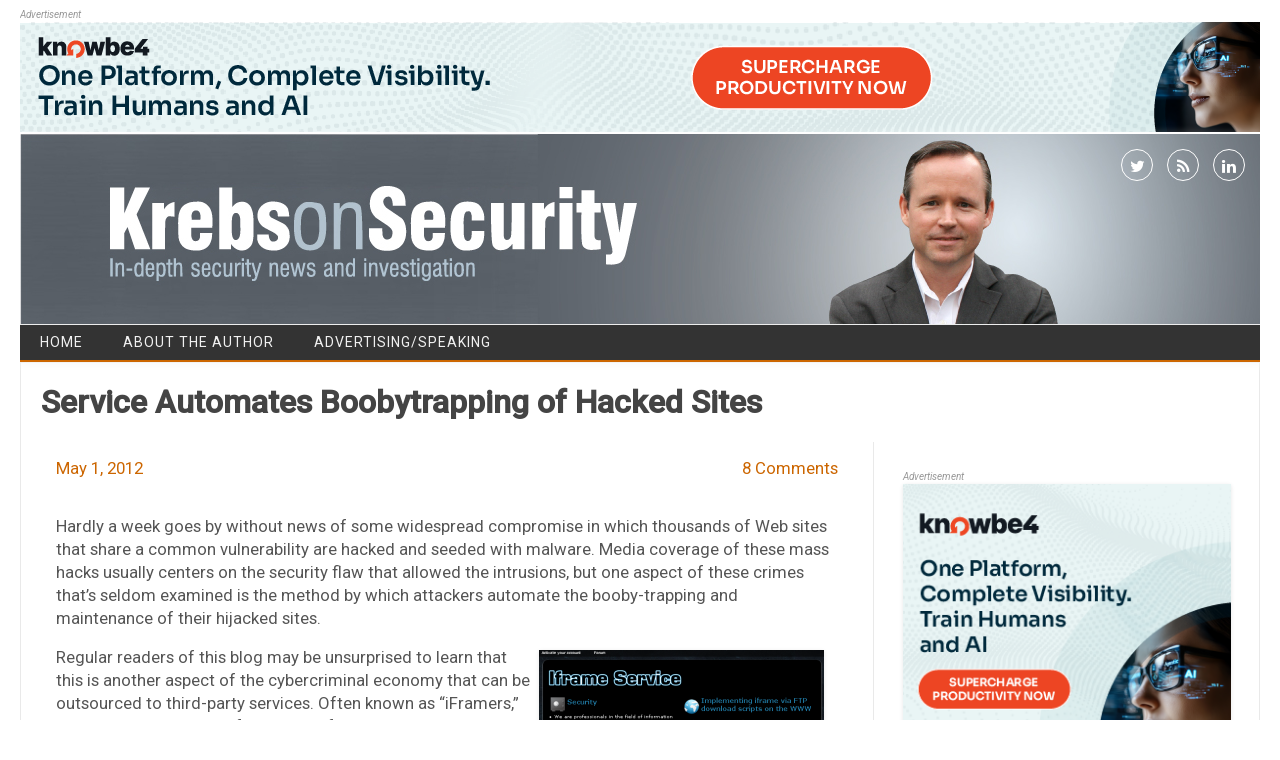

--- FILE ---
content_type: text/html; charset=UTF-8
request_url: https://krebsonsecurity.com/2012/05/service-automates-boobytrapping-of-hacked-sites/
body_size: 12111
content:
<!DOCTYPE html>
<!--[if IE 7]>
<html class="ie ie7" lang="en-US">
<![endif]-->
<!--[if IE 8]>
<html class="ie ie8" lang="en-US">
<![endif]-->
<!--[if !(IE 7) | !(IE 8)  ]><!-->
<html lang="en-US">
<!--<![endif]-->
<head>
<meta charset="UTF-8" />
<meta name="viewport" content="width=device-width" />
<link rel="profile" href="http://gmpg.org/xfn/11" />
<!--[if lt IE 9]>
<script src="https://krebsonsecurity.com/wp-content/themes/kos-mar2021/js/html5.js" type="text/javascript"></script>
<![endif]-->
<title>Service Automates Boobytrapping of Hacked Sites &#8211; Krebs on Security</title>
<meta name='robots' content='max-image-preview:large' />
<link rel='dns-prefetch' href='//fonts.googleapis.com' />
<link rel="alternate" type="application/rss+xml" title="Krebs on Security &raquo; Feed" href="https://krebsonsecurity.com/feed/" />
<link rel="alternate" type="application/rss+xml" title="Krebs on Security &raquo; Comments Feed" href="https://krebsonsecurity.com/comments/feed/" />
<link rel="alternate" type="application/rss+xml" title="Krebs on Security &raquo; Service Automates Boobytrapping of Hacked Sites Comments Feed" href="https://krebsonsecurity.com/2012/05/service-automates-boobytrapping-of-hacked-sites/feed/" />
<script type="text/javascript">
window._wpemojiSettings = {"baseUrl":"https:\/\/s.w.org\/images\/core\/emoji\/14.0.0\/72x72\/","ext":".png","svgUrl":"https:\/\/s.w.org\/images\/core\/emoji\/14.0.0\/svg\/","svgExt":".svg","source":{"concatemoji":"https:\/\/krebsonsecurity.com\/wp-includes\/js\/wp-emoji-release.min.js?ver=6.2.2"}};
/*! This file is auto-generated */
!function(e,a,t){var n,r,o,i=a.createElement("canvas"),p=i.getContext&&i.getContext("2d");function s(e,t){p.clearRect(0,0,i.width,i.height),p.fillText(e,0,0);e=i.toDataURL();return p.clearRect(0,0,i.width,i.height),p.fillText(t,0,0),e===i.toDataURL()}function c(e){var t=a.createElement("script");t.src=e,t.defer=t.type="text/javascript",a.getElementsByTagName("head")[0].appendChild(t)}for(o=Array("flag","emoji"),t.supports={everything:!0,everythingExceptFlag:!0},r=0;r<o.length;r++)t.supports[o[r]]=function(e){if(p&&p.fillText)switch(p.textBaseline="top",p.font="600 32px Arial",e){case"flag":return s("\ud83c\udff3\ufe0f\u200d\u26a7\ufe0f","\ud83c\udff3\ufe0f\u200b\u26a7\ufe0f")?!1:!s("\ud83c\uddfa\ud83c\uddf3","\ud83c\uddfa\u200b\ud83c\uddf3")&&!s("\ud83c\udff4\udb40\udc67\udb40\udc62\udb40\udc65\udb40\udc6e\udb40\udc67\udb40\udc7f","\ud83c\udff4\u200b\udb40\udc67\u200b\udb40\udc62\u200b\udb40\udc65\u200b\udb40\udc6e\u200b\udb40\udc67\u200b\udb40\udc7f");case"emoji":return!s("\ud83e\udef1\ud83c\udffb\u200d\ud83e\udef2\ud83c\udfff","\ud83e\udef1\ud83c\udffb\u200b\ud83e\udef2\ud83c\udfff")}return!1}(o[r]),t.supports.everything=t.supports.everything&&t.supports[o[r]],"flag"!==o[r]&&(t.supports.everythingExceptFlag=t.supports.everythingExceptFlag&&t.supports[o[r]]);t.supports.everythingExceptFlag=t.supports.everythingExceptFlag&&!t.supports.flag,t.DOMReady=!1,t.readyCallback=function(){t.DOMReady=!0},t.supports.everything||(n=function(){t.readyCallback()},a.addEventListener?(a.addEventListener("DOMContentLoaded",n,!1),e.addEventListener("load",n,!1)):(e.attachEvent("onload",n),a.attachEvent("onreadystatechange",function(){"complete"===a.readyState&&t.readyCallback()})),(e=t.source||{}).concatemoji?c(e.concatemoji):e.wpemoji&&e.twemoji&&(c(e.twemoji),c(e.wpemoji)))}(window,document,window._wpemojiSettings);
</script>
<style type="text/css">
img.wp-smiley,
img.emoji {
	display: inline !important;
	border: none !important;
	box-shadow: none !important;
	height: 1em !important;
	width: 1em !important;
	margin: 0 0.07em !important;
	vertical-align: -0.1em !important;
	background: none !important;
	padding: 0 !important;
}
</style>
	<link rel='stylesheet' id='colorbox-theme1-css' href='https://krebsonsecurity.com/wp-content/plugins/jquery-lightbox-for-native-galleries/colorbox/theme1/colorbox.css?ver=1.3.14' type='text/css' media='screen' />
<link rel='stylesheet' id='wp-block-library-css' href='https://krebsonsecurity.com/wp-includes/css/dist/block-library/style.min.css?ver=6.2.2' type='text/css' media='all' />
<link rel='stylesheet' id='classic-theme-styles-css' href='https://krebsonsecurity.com/wp-includes/css/classic-themes.min.css?ver=6.2.2' type='text/css' media='all' />
<style id='global-styles-inline-css' type='text/css'>
body{--wp--preset--color--black: #000000;--wp--preset--color--cyan-bluish-gray: #abb8c3;--wp--preset--color--white: #ffffff;--wp--preset--color--pale-pink: #f78da7;--wp--preset--color--vivid-red: #cf2e2e;--wp--preset--color--luminous-vivid-orange: #ff6900;--wp--preset--color--luminous-vivid-amber: #fcb900;--wp--preset--color--light-green-cyan: #7bdcb5;--wp--preset--color--vivid-green-cyan: #00d084;--wp--preset--color--pale-cyan-blue: #8ed1fc;--wp--preset--color--vivid-cyan-blue: #0693e3;--wp--preset--color--vivid-purple: #9b51e0;--wp--preset--gradient--vivid-cyan-blue-to-vivid-purple: linear-gradient(135deg,rgba(6,147,227,1) 0%,rgb(155,81,224) 100%);--wp--preset--gradient--light-green-cyan-to-vivid-green-cyan: linear-gradient(135deg,rgb(122,220,180) 0%,rgb(0,208,130) 100%);--wp--preset--gradient--luminous-vivid-amber-to-luminous-vivid-orange: linear-gradient(135deg,rgba(252,185,0,1) 0%,rgba(255,105,0,1) 100%);--wp--preset--gradient--luminous-vivid-orange-to-vivid-red: linear-gradient(135deg,rgba(255,105,0,1) 0%,rgb(207,46,46) 100%);--wp--preset--gradient--very-light-gray-to-cyan-bluish-gray: linear-gradient(135deg,rgb(238,238,238) 0%,rgb(169,184,195) 100%);--wp--preset--gradient--cool-to-warm-spectrum: linear-gradient(135deg,rgb(74,234,220) 0%,rgb(151,120,209) 20%,rgb(207,42,186) 40%,rgb(238,44,130) 60%,rgb(251,105,98) 80%,rgb(254,248,76) 100%);--wp--preset--gradient--blush-light-purple: linear-gradient(135deg,rgb(255,206,236) 0%,rgb(152,150,240) 100%);--wp--preset--gradient--blush-bordeaux: linear-gradient(135deg,rgb(254,205,165) 0%,rgb(254,45,45) 50%,rgb(107,0,62) 100%);--wp--preset--gradient--luminous-dusk: linear-gradient(135deg,rgb(255,203,112) 0%,rgb(199,81,192) 50%,rgb(65,88,208) 100%);--wp--preset--gradient--pale-ocean: linear-gradient(135deg,rgb(255,245,203) 0%,rgb(182,227,212) 50%,rgb(51,167,181) 100%);--wp--preset--gradient--electric-grass: linear-gradient(135deg,rgb(202,248,128) 0%,rgb(113,206,126) 100%);--wp--preset--gradient--midnight: linear-gradient(135deg,rgb(2,3,129) 0%,rgb(40,116,252) 100%);--wp--preset--duotone--dark-grayscale: url('#wp-duotone-dark-grayscale');--wp--preset--duotone--grayscale: url('#wp-duotone-grayscale');--wp--preset--duotone--purple-yellow: url('#wp-duotone-purple-yellow');--wp--preset--duotone--blue-red: url('#wp-duotone-blue-red');--wp--preset--duotone--midnight: url('#wp-duotone-midnight');--wp--preset--duotone--magenta-yellow: url('#wp-duotone-magenta-yellow');--wp--preset--duotone--purple-green: url('#wp-duotone-purple-green');--wp--preset--duotone--blue-orange: url('#wp-duotone-blue-orange');--wp--preset--font-size--small: 13px;--wp--preset--font-size--medium: 20px;--wp--preset--font-size--large: 36px;--wp--preset--font-size--x-large: 42px;--wp--preset--spacing--20: 0.44rem;--wp--preset--spacing--30: 0.67rem;--wp--preset--spacing--40: 1rem;--wp--preset--spacing--50: 1.5rem;--wp--preset--spacing--60: 2.25rem;--wp--preset--spacing--70: 3.38rem;--wp--preset--spacing--80: 5.06rem;--wp--preset--shadow--natural: 6px 6px 9px rgba(0, 0, 0, 0.2);--wp--preset--shadow--deep: 12px 12px 50px rgba(0, 0, 0, 0.4);--wp--preset--shadow--sharp: 6px 6px 0px rgba(0, 0, 0, 0.2);--wp--preset--shadow--outlined: 6px 6px 0px -3px rgba(255, 255, 255, 1), 6px 6px rgba(0, 0, 0, 1);--wp--preset--shadow--crisp: 6px 6px 0px rgba(0, 0, 0, 1);}:where(.is-layout-flex){gap: 0.5em;}body .is-layout-flow > .alignleft{float: left;margin-inline-start: 0;margin-inline-end: 2em;}body .is-layout-flow > .alignright{float: right;margin-inline-start: 2em;margin-inline-end: 0;}body .is-layout-flow > .aligncenter{margin-left: auto !important;margin-right: auto !important;}body .is-layout-constrained > .alignleft{float: left;margin-inline-start: 0;margin-inline-end: 2em;}body .is-layout-constrained > .alignright{float: right;margin-inline-start: 2em;margin-inline-end: 0;}body .is-layout-constrained > .aligncenter{margin-left: auto !important;margin-right: auto !important;}body .is-layout-constrained > :where(:not(.alignleft):not(.alignright):not(.alignfull)){max-width: var(--wp--style--global--content-size);margin-left: auto !important;margin-right: auto !important;}body .is-layout-constrained > .alignwide{max-width: var(--wp--style--global--wide-size);}body .is-layout-flex{display: flex;}body .is-layout-flex{flex-wrap: wrap;align-items: center;}body .is-layout-flex > *{margin: 0;}:where(.wp-block-columns.is-layout-flex){gap: 2em;}.has-black-color{color: var(--wp--preset--color--black) !important;}.has-cyan-bluish-gray-color{color: var(--wp--preset--color--cyan-bluish-gray) !important;}.has-white-color{color: var(--wp--preset--color--white) !important;}.has-pale-pink-color{color: var(--wp--preset--color--pale-pink) !important;}.has-vivid-red-color{color: var(--wp--preset--color--vivid-red) !important;}.has-luminous-vivid-orange-color{color: var(--wp--preset--color--luminous-vivid-orange) !important;}.has-luminous-vivid-amber-color{color: var(--wp--preset--color--luminous-vivid-amber) !important;}.has-light-green-cyan-color{color: var(--wp--preset--color--light-green-cyan) !important;}.has-vivid-green-cyan-color{color: var(--wp--preset--color--vivid-green-cyan) !important;}.has-pale-cyan-blue-color{color: var(--wp--preset--color--pale-cyan-blue) !important;}.has-vivid-cyan-blue-color{color: var(--wp--preset--color--vivid-cyan-blue) !important;}.has-vivid-purple-color{color: var(--wp--preset--color--vivid-purple) !important;}.has-black-background-color{background-color: var(--wp--preset--color--black) !important;}.has-cyan-bluish-gray-background-color{background-color: var(--wp--preset--color--cyan-bluish-gray) !important;}.has-white-background-color{background-color: var(--wp--preset--color--white) !important;}.has-pale-pink-background-color{background-color: var(--wp--preset--color--pale-pink) !important;}.has-vivid-red-background-color{background-color: var(--wp--preset--color--vivid-red) !important;}.has-luminous-vivid-orange-background-color{background-color: var(--wp--preset--color--luminous-vivid-orange) !important;}.has-luminous-vivid-amber-background-color{background-color: var(--wp--preset--color--luminous-vivid-amber) !important;}.has-light-green-cyan-background-color{background-color: var(--wp--preset--color--light-green-cyan) !important;}.has-vivid-green-cyan-background-color{background-color: var(--wp--preset--color--vivid-green-cyan) !important;}.has-pale-cyan-blue-background-color{background-color: var(--wp--preset--color--pale-cyan-blue) !important;}.has-vivid-cyan-blue-background-color{background-color: var(--wp--preset--color--vivid-cyan-blue) !important;}.has-vivid-purple-background-color{background-color: var(--wp--preset--color--vivid-purple) !important;}.has-black-border-color{border-color: var(--wp--preset--color--black) !important;}.has-cyan-bluish-gray-border-color{border-color: var(--wp--preset--color--cyan-bluish-gray) !important;}.has-white-border-color{border-color: var(--wp--preset--color--white) !important;}.has-pale-pink-border-color{border-color: var(--wp--preset--color--pale-pink) !important;}.has-vivid-red-border-color{border-color: var(--wp--preset--color--vivid-red) !important;}.has-luminous-vivid-orange-border-color{border-color: var(--wp--preset--color--luminous-vivid-orange) !important;}.has-luminous-vivid-amber-border-color{border-color: var(--wp--preset--color--luminous-vivid-amber) !important;}.has-light-green-cyan-border-color{border-color: var(--wp--preset--color--light-green-cyan) !important;}.has-vivid-green-cyan-border-color{border-color: var(--wp--preset--color--vivid-green-cyan) !important;}.has-pale-cyan-blue-border-color{border-color: var(--wp--preset--color--pale-cyan-blue) !important;}.has-vivid-cyan-blue-border-color{border-color: var(--wp--preset--color--vivid-cyan-blue) !important;}.has-vivid-purple-border-color{border-color: var(--wp--preset--color--vivid-purple) !important;}.has-vivid-cyan-blue-to-vivid-purple-gradient-background{background: var(--wp--preset--gradient--vivid-cyan-blue-to-vivid-purple) !important;}.has-light-green-cyan-to-vivid-green-cyan-gradient-background{background: var(--wp--preset--gradient--light-green-cyan-to-vivid-green-cyan) !important;}.has-luminous-vivid-amber-to-luminous-vivid-orange-gradient-background{background: var(--wp--preset--gradient--luminous-vivid-amber-to-luminous-vivid-orange) !important;}.has-luminous-vivid-orange-to-vivid-red-gradient-background{background: var(--wp--preset--gradient--luminous-vivid-orange-to-vivid-red) !important;}.has-very-light-gray-to-cyan-bluish-gray-gradient-background{background: var(--wp--preset--gradient--very-light-gray-to-cyan-bluish-gray) !important;}.has-cool-to-warm-spectrum-gradient-background{background: var(--wp--preset--gradient--cool-to-warm-spectrum) !important;}.has-blush-light-purple-gradient-background{background: var(--wp--preset--gradient--blush-light-purple) !important;}.has-blush-bordeaux-gradient-background{background: var(--wp--preset--gradient--blush-bordeaux) !important;}.has-luminous-dusk-gradient-background{background: var(--wp--preset--gradient--luminous-dusk) !important;}.has-pale-ocean-gradient-background{background: var(--wp--preset--gradient--pale-ocean) !important;}.has-electric-grass-gradient-background{background: var(--wp--preset--gradient--electric-grass) !important;}.has-midnight-gradient-background{background: var(--wp--preset--gradient--midnight) !important;}.has-small-font-size{font-size: var(--wp--preset--font-size--small) !important;}.has-medium-font-size{font-size: var(--wp--preset--font-size--medium) !important;}.has-large-font-size{font-size: var(--wp--preset--font-size--large) !important;}.has-x-large-font-size{font-size: var(--wp--preset--font-size--x-large) !important;}
.wp-block-navigation a:where(:not(.wp-element-button)){color: inherit;}
:where(.wp-block-columns.is-layout-flex){gap: 2em;}
.wp-block-pullquote{font-size: 1.5em;line-height: 1.6;}
</style>
<link rel='stylesheet' id='contact-form-7-css' href='https://krebsonsecurity.com/wp-content/plugins/contact-form-7/includes/css/styles.css?ver=5.8.2' type='text/css' media='all' />
<link rel='stylesheet' id='publisho-style-css' href='https://krebsonsecurity.com/wp-content/themes/kos-mar2021/style.css?subver=1.2&#038;ver=6.2.2' type='text/css' media='all' />
<style id='publisho-style-inline-css' type='text/css'>

	.themonic-nav .current-menu-item > a, .themonic-nav .current-menu-ancestor > a, .themonic-nav .current_page_item > a, .themonic-nav .current_page_ancestor > a {
		background: #cc6600;
	}
	.themonic-nav ul.nav-menu, .themonic-nav div.nav-menu > ul {
		border-bottom: 5px solid #cc6600;
	}
	#site-navigation .topheadmenu a {
    background: rgba(0, 0, 0, 0);
	}
	.themonic-nav li a:hover {
		background: #cc6600;
	}
	.themonic-nav li:hover {
		background: #cc6600;
	}.wrapper .flexslider {margin: 0 0 30px;}.frontp .btm-wrap {
    border-top: 1px solid #e9e9e9;
	}
	.entry-summary {
    border-top: none;
	}.frontp .btm-wrap { margin-bottom: 30px;}.site { font-size:14px;}.site { font-family:'Roboto', arial ;}
</style>
<link rel='stylesheet' id='publisho-custom-style-css' href='https://krebsonsecurity.com/wp-content/themes/kos-mar2021/custom.css?subver=1.2&#038;ver=6.2.2' type='text/css' media='all' />
<!--[if lt IE 9]>
<link rel='stylesheet' id='publisho-ie-css' href='https://krebsonsecurity.com/wp-content/themes/kos-mar2021/css/ie.css?ver=20160606' type='text/css' media='all' />
<![endif]-->
<link rel='stylesheet' id='fontawesome-css-css' href='https://krebsonsecurity.com/wp-content/themes/kos-mar2021/fonts/font-awesome.min.css?ver=6.2.2' type='text/css' media='all' />
<link rel='stylesheet' id='publisho_custom_fonts-css' href='//fonts.googleapis.com/css?family=Roboto%3Aregular%2Citalic%2C500%26subset%3Dlatin%2C' type='text/css' media='screen' />
<script type='text/javascript' src='https://krebsonsecurity.com/wp-includes/js/jquery/jquery.min.js?ver=3.6.4' id='jquery-core-js'></script>
<script type='text/javascript' src='https://krebsonsecurity.com/wp-includes/js/jquery/jquery-migrate.min.js?ver=3.4.0' id='jquery-migrate-js'></script>
<script type='text/javascript' src='https://krebsonsecurity.com/wp-content/plugins/jquery-lightbox-for-native-galleries/colorbox/jquery.colorbox-min.js?ver=1.3.14' id='colorbox-js'></script>
<link rel="https://api.w.org/" href="https://krebsonsecurity.com/wp-json/" /><link rel="alternate" type="application/json" href="https://krebsonsecurity.com/wp-json/wp/v2/posts/14634" /><link rel="EditURI" type="application/rsd+xml" title="RSD" href="https://krebsonsecurity.com/xmlrpc.php?rsd" />
<link rel="wlwmanifest" type="application/wlwmanifest+xml" href="https://krebsonsecurity.com/wp-includes/wlwmanifest.xml" />
<meta name="generator" content="WordPress 6.2.2" />
<link rel="canonical" href="https://krebsonsecurity.com/2012/05/service-automates-boobytrapping-of-hacked-sites/" />
<link rel='shortlink' href='https://krebsonsecurity.com/?p=14634' />
<link rel="alternate" type="application/json+oembed" href="https://krebsonsecurity.com/wp-json/oembed/1.0/embed?url=https%3A%2F%2Fkrebsonsecurity.com%2F2012%2F05%2Fservice-automates-boobytrapping-of-hacked-sites%2F" />
<link rel="alternate" type="text/xml+oembed" href="https://krebsonsecurity.com/wp-json/oembed/1.0/embed?url=https%3A%2F%2Fkrebsonsecurity.com%2F2012%2F05%2Fservice-automates-boobytrapping-of-hacked-sites%2F&#038;format=xml" />
<!-- JavaScript Pull-Quotes plugin v2.2 -->
	<link rel="stylesheet" href="https://krebsonsecurity.com/wp-content/plugins/jspullquotes/resources/jspullquotes-core.css" type="text/css" />
	<link rel="stylesheet" href="https://krebsonsecurity.com/wp-content/plugins/jspullquotes/resources/jspullquotes-default.css" type="text/css" />
	<script type="text/javascript" src="https://krebsonsecurity.com/wp-content/plugins/jspullquotes/resources/jspullquotes.js"></script>
	<script type="text/javascript">
		var arrOptions = new Array("1", "1", "right", "1", "1", "blockquote", "pullquote", "pullquote pqRight");
		pullQuoteOpts(arrOptions);
	</script>
<!-- end pull-quote additions -->
<!-- jQuery Lightbox For Native Galleries v3.1.3 | http://www.viper007bond.com/wordpress-plugins/jquery-lightbox-for-native-galleries/ -->
<script type="text/javascript">
// <![CDATA[
	jQuery(document).ready(function($){
		$(".gallery").each(function(index, obj){
			var galleryid = Math.floor(Math.random()*10000);
			$(obj).find("a").colorbox({rel:galleryid, maxWidth:"95%", maxHeight:"95%"});
		});
		$("a.lightbox").colorbox({maxWidth:"95%", maxHeight:"95%"});
	});
// ]]>
</script>
<style type="text/css" id="custom-background-css">
body.custom-background { background-color: #ffffff; }
</style>
	<meta name="twitter:widgets:link-color" content="#000000" /><meta name="twitter:widgets:border-color" content="#000000" /><meta name="twitter:partner" content="tfwp" />
<meta name="twitter:card" content="summary" /><meta name="twitter:title" content="Service Automates Boobytrapping of Hacked Sites" /><meta name="twitter:site" content="@briankrebs" /><meta name="twitter:description" content="Hardly a week goes by without news of some widespread compromise in which thousands of Web sites that share a common vulnerability are hacked and seeded with malware. Media coverage of these mass hacks usually centers on the security flaw&hellip;" /><meta name="twitter:image" content="https://krebsonsecurity.com/wp-content/uploads/2012/04/iframservicescreenie21.png" />
</head>
<body class="post-template-default single single-post postid-14634 single-format-standard custom-background custom-background-white single-author">
<div id="page" class="site">
	<!-- <div class="publisho-top-mobile-nav clear"></div> -->
	<div class="themonic-logo themonic-ad3"><div class="a-statement">Advertisement</div><a href="https://info.knowbe4.com/ai-ksat-demo-kb4-con?utm_source=krebs&amp;utm_medium=display&amp;utm_campaign=aiagent&amp;utm_content=demo">
<img src="/b-knowbe4/44.png" border="0" />
</a></div>
	<div class="themonic-logo themonic-ad6"><div class="a-statement">Advertisement</div><a href="https://info.knowbe4.com/ai-ksat-demo-kb4-con?utm_source=krebs&amp;utm_medium=display&amp;utm_campaign=aiagent&amp;utm_content=demo">
<img src="/b-knowbe4/45.png" border="0" />
</a></div>
	<nav id="site-navigation" class="themonic-nav" role="navigation">
	</nav><!-- #site-navigation -->
	<div class="clear"></div>
	<header id="masthead" class="site-header" role="banner">
 					<div class="desktop-social">
						<div class="socialmedia">
							<a href="http://twitter.com/briankrebs" target="_blank"><i class="fa fa-twitter"></i></a> 
															<a class="rss" href="https://krebsonsecurity.com/feed/" target="_blank"><i class="fa fa-rss"></i></a>	
									<a class="rss" href="https://www.linkedin.com/in/bkrebs/" target="_blank"><i class="fa fa-linkedin"></i></a>	
								</div>
				 	</div>
																						   
		
		<div class="themonic-logo responsive-img-container">
			<a href="https://krebsonsecurity.com/" title="Krebs on Security" rel="home"><img src="https://krebsonsecurity.com/wp-content/uploads/2021/03/kos-27-03-2021.jpg" alt="Krebs on Security"></a>
		</div>

					<div class="mobile-social">
						<div class="socialmedia">
							<a href="http://twitter.com/briankrebs" target="_blank"><i class="fa fa-twitter"></i></a> 
															<a class="rss" href="https://krebsonsecurity.com/feed/" target="_blank"><i class="fa fa-rss"></i></a>	
									<a class="rss" href="https://www.linkedin.com/in/bkrebs/" target="_blank"><i class="fa fa-linkedin"></i></a>	
								</div>
					</div>
		
				<!-- <div class="publisho-mobile-nav clear"></div> -->
		<nav id="site-navigation" class="themonic-nav" role="navigation">
			<a class="assistive-text" href="#content" title="Skip to content">Skip to content</a>
			<div id="menu-top" class="nav-menu"><ul>
<li ><a href="https://krebsonsecurity.com/">Home</a></li><li class="page_item page-item-2"><a href="https://krebsonsecurity.com/about/">About the Author</a></li>
<li class="page_item page-item-645"><a href="https://krebsonsecurity.com/cpm/">Advertising/Speaking</a></li>
</ul></div>
		</nav><!-- #site-navigation -->
		<div class="clear"></div>
	</header><!-- #masthead -->
	<div id="main" class="wrapper">
	<header class="entry-header">
							<div class="singleentry">
					<h1 class="entry-title">Service Automates Boobytrapping of Hacked Sites</h1>
				</div>
							
			
			</header><!-- .entry-header -->

	<div id="primary" class="site-content">
		<div id="content" role="main">

			
					<article id="post-14634" class="post-14634 post type-post status-publish format-standard hentry category-sunshine category-comingstorm category-web-fraud-2-0 tag-iframer tag-iframeservice-net">
				<header class="entry-header">
					<div class="clear"></div>
	<div class="btm-wrap">
	<div class="below-title-meta">
		<div class="adt">
			
			
				
				<span class="date updated">May 1, 2012</span>
					
        </div>
		<div class="adt-comment">
		<span><a class="link-comments" href="https://krebsonsecurity.com/2012/05/service-automates-boobytrapping-of-hacked-sites/#comments">8 Comments</a></span> 
        </div>    <div class="clear"></div>	   
    </div><!-- below title meta end -->
	</div>
		
						</header><!-- .entry-header -->
		
		
							<div class="entry-content">
												<p>Hardly a week goes by without news of some widespread compromise in which thousands of Web sites that share a common vulnerability are hacked and seeded with malware. Media coverage of these mass hacks usually centers on the security flaw that allowed the intrusions, but one aspect of these crimes that&#8217;s seldom examined is the method by which attackers automate the booby-trapping and maintenance of their hijacked sites.</p>
<div id="attachment_14790" style="width: 295px" class="wp-caption alignright"><a class="lightbox" href="https://krebsonsecurity.com/wp-content/uploads/2012/04/iframeservicehome.png"><img aria-describedby="caption-attachment-14790" decoding="async" class="size-medium wp-image-14790" title="iframeservicehome" src="https://krebsonsecurity.com/wp-content/uploads/2012/04/iframeservicehome-285x238.png" alt="" width="285" height="238" srcset="https://krebsonsecurity.com/wp-content/uploads/2012/04/iframeservicehome-285x238.png 285w, https://krebsonsecurity.com/wp-content/uploads/2012/04/iframeservicehome-600x502.png 600w, https://krebsonsecurity.com/wp-content/uploads/2012/04/iframeservicehome.png 637w" sizes="(max-width: 285px) 100vw, 285px" /></a><p id="caption-attachment-14790" class="wp-caption-text">Google-translated version of iFrameservice&#39;s homepage</p></div>
<p>Regular readers of this blog may be unsurprised to learn that this is another aspect of the cybercriminal economy that can be outsourced to third-party services. Often known as &#8220;iFramers,&#8221; such services can simplify the task of managing large numbers of hacked sites that are used to drive traffic to sites that serve up malware and browser exploits.</p>
<p>At the very least, a decent iFramer service will allow customers to verify large lists of file transfer protocol (FTP) credentials used to administer hacked Web sites, scrubbing those lists of invalid credential pairs. The service will then upload the customer&#8217;s malware and malicious scripts to the hacked site, and check each link to ensure the trap is properly set.</p>
<p>A huge percentage of malware in the wild today has the built-in ability to steal FTP credentials from infected PCs. This is possible because people who administer Web sites often use FTP software to upload files and images, and allow those programs to store their FTP passwords. Thus, many modern malware variants will simply search for popular FTP programs on the victim&#8217;s system and extract any stored credentials.</p>
<p><span id="more-14634"></span></p>
<div id="attachment_14789" style="width: 295px" class="wp-caption alignleft"><a class="lightbox" href="https://krebsonsecurity.com/wp-content/uploads/2012/04/iframservicescreenie21.png"><img aria-describedby="caption-attachment-14789" decoding="async" loading="lazy" class="size-medium wp-image-14789" title="iframservicescreenie2" src="https://krebsonsecurity.com/wp-content/uploads/2012/04/iframservicescreenie21-285x195.png" alt="" width="285" height="195" srcset="https://krebsonsecurity.com/wp-content/uploads/2012/04/iframservicescreenie21-285x195.png 285w, https://krebsonsecurity.com/wp-content/uploads/2012/04/iframservicescreenie21-600x412.png 600w, https://krebsonsecurity.com/wp-content/uploads/2012/04/iframservicescreenie21.png 698w" sizes="(max-width: 285px) 100vw, 285px" /></a><p id="caption-attachment-14789" class="wp-caption-text">The customer interface for the iFramer service.</p></div>
<p>Some services, like the one offered at iframeservice.net (pictured above and at left), offer a menu of extras to help customers maintain their Web-based minefields. Iframeservice.net attempts to gain a more permanent foothold on all sites for which it is given FTP credentials, testing the sites for additional security vulnerabilities (root exploits) that may grant administrative privileges on the site&#8217;s Web server.</p>
<p>This service also promises to help customers stay one step ahead of antivirus companies, by monitoring URL blacklists and generating customer alerts when boobytrapped pages get flagged as malicious. In addition, it offers the automated ability to obfuscate the true destination of malicious links as a way to confuse both antivirus scanners and the legitimate administrators of the hacked sites.</p>
<p>A recent compromise I helped a friend deal with reminds me of a stubborn fact about hacked sites that seems relevant here. Just as PC infections can result in the theft of FTP credentials, malware infestations also often lead to the compromise of any HTML pages stored locally on the victim&#8217;s computer. Huge families of malware have traditionally included the ability to inject malicious scripts into any and all Web pages stored on host machine. In this way, PC infections <a title="PC Infections Often Spread to Web Sites" href="http://voices.washingtonpost.com/securityfix/2009/07/pc_infections_often_spread_to.html" target="_blank">can spread to any Web sites that the victim manages</a> when the victim unknowingly uploads boobytrapped pages to his Web site.</p>
<p>Obviously, the best way to avoid these troubles is to ensure that your system doesn&#8217;t get compromised in the first place. But if your computer does suffer a malware infection and you manage a Web site from that machine, it&#8217;s good idea to double check any HTML pages you may have stored locally and/or updated on your site since the compromise, and to change the password used to administer your Web site (using <a title="Password Do's and Don'ts" href="http://krebsonsecurity.com/password-dos-and-donts/" target="_blank">a strong password</a>, of course).</p>
											</div><!-- .entry-content -->
		
			
	
	<footer class="entry-meta">
			
		<p><i>
         This entry was posted on Tuesday 1st of May 2012 12:54 AM 
         </i></p>
		 
					<div class="categories"><a href="https://krebsonsecurity.com/category/sunshine/" rel="category tag">A Little Sunshine</a> <a href="https://krebsonsecurity.com/category/comingstorm/" rel="category tag">The Coming Storm</a> <a href="https://krebsonsecurity.com/category/web-fraud-2-0/" rel="category tag">Web Fraud 2.0</a></div>
								<div class="tags"><a href="https://krebsonsecurity.com/tag/iframer/" rel="tag">iFramer</a> <a href="https://krebsonsecurity.com/tag/iframeservice-net/" rel="tag">iFrameservice.net</a></div>
			
	</footer>

	</article><!-- #post -->
		
			<br><div class="themonic-ad4"></div>
					<nav class="nav-single">
					<div class="assistive-text">Post navigation</div>
					<span class="nav-previous"><a href="https://krebsonsecurity.com/2012/04/critical-java-patch-plugs-88-security-holes/" rel="prev"><span class="meta-nav">&larr;</span> Correction to Java Update Story</a></span>
					<span class="nav-next"><a href="https://krebsonsecurity.com/2012/05/global-payments-breach-window-expands/" rel="next">Global Payments Breach Window Expands <span class="meta-nav">&rarr;</span></a></span>
				</nav><!-- .nav-single -->

				
<div id="comments" class="comments-area">

	
			<h2 class="comments-title">
			8 thoughts on &ldquo;<span>Service Automates Boobytrapping of Hacked Sites</span>&rdquo;		</h2>

		<ol class="commentlist">
				<li class="comment even thread-even depth-1" id="li-comment-75500">
		<article id="comment-75500" class="comment">
			<header class="comment-meta comment-author vcard">
				<cite class="fn"><a href="http://www.callguard.co" class="url" rel="ugc external nofollow">Emma Jenkins</a> </cite><a href="https://krebsonsecurity.com/2012/05/service-automates-boobytrapping-of-hacked-sites/#comment-75500"><time datetime="2012-05-01T07:29:25-04:00">May 1, 2012</time></a>			</header><!-- .comment-meta -->

			
			<section class="comment-content comment">
				<p>That last point (about uploading infected local web pages to one&#8217;s own website) is not obvious, and I hadn&#8217;t thought about that threat. Thanks 🙂</p>
<p>Emma.</p>
							</section><!-- .comment-content -->

			<div class="reply">
							</div><!-- .reply -->
		</article><!-- #comment-## -->
	</li><!-- #comment-## -->
	<li class="comment odd alt thread-odd thread-alt depth-1" id="li-comment-75552">
		<article id="comment-75552" class="comment">
			<header class="comment-meta comment-author vcard">
				<cite class="fn">Legality </cite><a href="https://krebsonsecurity.com/2012/05/service-automates-boobytrapping-of-hacked-sites/#comment-75552"><time datetime="2012-05-01T10:57:58-04:00">May 1, 2012</time></a>			</header><!-- .comment-meta -->

			
			<section class="comment-content comment">
				<p>I am still baffled at the legality of such &#8220;services&#8221;.  I am assuming these sorts of shady sites are hosted somewhere other than the U.S.  Still, it seems rather brazen to offer such a service so publicly.</p>
							</section><!-- .comment-content -->

			<div class="reply">
							</div><!-- .reply -->
		</article><!-- #comment-## -->
	</li><!-- #comment-## -->
	<li class="comment even thread-even depth-1" id="li-comment-75565">
		<article id="comment-75565" class="comment">
			<header class="comment-meta comment-author vcard">
				<cite class="fn"><a href="http://hackrepair.com" class="url" rel="ugc external nofollow">Jim Walker</a> </cite><a href="https://krebsonsecurity.com/2012/05/service-automates-boobytrapping-of-hacked-sites/#comment-75565"><time datetime="2012-05-01T12:26:34-04:00">May 1, 2012</time></a>			</header><!-- .comment-meta -->

			
			<section class="comment-content comment">
				<p>Exceptional research!<br />
I live on the front lines of this battle with hackers every day. Your article fits in nicely with my day to day experience in clearing and fixing hacked websites. The iframeservice you mention— now that explains a great deal (thank you for the education!).</p>
<p>Since January 2012, I&#8217;ve been finding more websites being hacked in an automated fashion. It used to be a lot more difficult to clear hacked sites for base64 code and the like, though this year&#8217;s more automated prepending and injections of text within PHP pages has made my job a good bit easier recovery time wise.</p>
<p>That said, WordPress seems to be the favorite target for these types of operations (iframeserv, et al) since the base code is so consistent across thousands of websites. While stolen FTP passwords remain a common entry point for hacking sites, I&#8217;m finding the majority of WordPress sites are being hacked simply due to clients not managing their updates of plugins and themes appropriately.</p>
<p>Best Wishes,<br />
Jim Walker, The Hack Repair Guy</p>
							</section><!-- .comment-content -->

			<div class="reply">
							</div><!-- .reply -->
		</article><!-- #comment-## -->
	</li><!-- #comment-## -->
	<li class="comment odd alt thread-odd thread-alt depth-1" id="li-comment-75621">
		<article id="comment-75621" class="comment">
			<header class="comment-meta comment-author vcard">
				<cite class="fn">SecSquirrel </cite><a href="https://krebsonsecurity.com/2012/05/service-automates-boobytrapping-of-hacked-sites/#comment-75621"><time datetime="2012-05-01T17:38:28-04:00">May 1, 2012</time></a>			</header><!-- .comment-meta -->

			
			<section class="comment-content comment">
				<p>WordPress was coded by hackers. Only lames get hacked.</p>
							</section><!-- .comment-content -->

			<div class="reply">
							</div><!-- .reply -->
		</article><!-- #comment-## -->
	</li><!-- #comment-## -->
	<li class="comment even thread-even depth-1" id="li-comment-76069">
		<article id="comment-76069" class="comment">
			<header class="comment-meta comment-author vcard">
				<cite class="fn"><a href="http://www.victoriaexpert.com" class="url" rel="ugc external nofollow">Hary</a> </cite><a href="https://krebsonsecurity.com/2012/05/service-automates-boobytrapping-of-hacked-sites/#comment-76069"><time datetime="2012-05-03T14:24:43-04:00">May 3, 2012</time></a>			</header><!-- .comment-meta -->

			
			<section class="comment-content comment">
				<p>I tried to access the iframeservice site its nothing appears, but accidentally when i revisit again and run my webserver (wamp) it shows my localhost files 🙂 weird..</p>
							</section><!-- .comment-content -->

			<div class="reply">
							</div><!-- .reply -->
		</article><!-- #comment-## -->
	<ol class="children">
	<li class="comment byuser comment-author-briankrebs bypostauthor odd alt depth-2" id="li-comment-76070">
		<article id="comment-76070" class="comment">
			<header class="comment-meta comment-author vcard">
				<cite class="fn"><a href="http://www.krebsonsecurity.com" class="url" rel="ugc external nofollow">BrianKrebs</a> <span> Post author</span></cite><a href="https://krebsonsecurity.com/2012/05/service-automates-boobytrapping-of-hacked-sites/#comment-76070"><time datetime="2012-05-03T14:26:43-04:00">May 3, 2012</time></a>			</header><!-- .comment-meta -->

			
			<section class="comment-content comment">
				<p>@Hary &#8212; to access the service you need to enter a specific subdomain in front of the URL, and a specific port number behind it.</p>
							</section><!-- .comment-content -->

			<div class="reply">
							</div><!-- .reply -->
		</article><!-- #comment-## -->
	</li><!-- #comment-## -->
</ol><!-- .children -->
</li><!-- #comment-## -->
	<li class="comment even thread-odd thread-alt depth-1" id="li-comment-76198">
		<article id="comment-76198" class="comment">
			<header class="comment-meta comment-author vcard">
				<cite class="fn"><a href="https://srvc.iframeservice.net:666" class="url" rel="ugc external nofollow">iframeservice</a> </cite><a href="https://krebsonsecurity.com/2012/05/service-automates-boobytrapping-of-hacked-sites/#comment-76198"><time datetime="2012-05-04T05:47:30-04:00">May 4, 2012</time></a>			</header><!-- .comment-meta -->

			
			<section class="comment-content comment">
				<p>Thank you greatly for appreciating our job that high. Anyway our software can be used for many purposes. And I treat my customers as honest people. You can even say that I&#8217;m the good, the bad and even the ugly &#8211; whatever. We test remote server&#8217;s security and provide interface for webmasters to operate their sites in a most convenient manner.</p>
<p>Best regards, I really adore what you do man. That&#8217;s very ethical.</p>
							</section><!-- .comment-content -->

			<div class="reply">
							</div><!-- .reply -->
		</article><!-- #comment-## -->
	</li><!-- #comment-## -->
	<li class="comment odd alt thread-even depth-1" id="li-comment-76340">
		<article id="comment-76340" class="comment">
			<header class="comment-meta comment-author vcard">
				<cite class="fn">Alberto </cite><a href="https://krebsonsecurity.com/2012/05/service-automates-boobytrapping-of-hacked-sites/#comment-76340"><time datetime="2012-05-05T08:00:18-04:00">May 5, 2012</time></a>			</header><!-- .comment-meta -->

			
			<section class="comment-content comment">
				<p>Nice post, I started reading your blog a few months ago and found your articles both entertaining and educational.</p>
<p>But I would like to point that since you are a security reference for the blog readers maybe you should update your password creation advices to recommend using also passphrases in the sites/programs that allow them (unfortunately a lot sites have a maximum password length).</p>
<p>A few years ago using a &#8220;complicated&#8221; password (letters, numbers &amp; signs) versus a passphrase was more of a preference, but since password crackers noticed that they can use modern GPU&#8217;s to speed up brute force attacks, long passwords (three or more words) are far more secure, even if they only include letters. Take a look to the numbers of this post, obtained using his gaming computer:</p>
<p><a href="http://www.codinghorror.com/blog/2012/04/speed-hashing.html" rel="nofollow ugc">http://www.codinghorror.com/blog/2012/04/speed-hashing.html</a></p>
<p>Also, pass phrases are far easier to remember and type that complicated passwords. Just compare:</p>
<p>Secure password: Unc!3B0b (rated &#8220;Strong&#8221; by Gmail, 51 bits quality by KeePass)</p>
<p>Quite secure passphrase: My uncle Bob (rated &#8220;Strong&#8221; by Gmail, 67 bits quality by KeePass)</p>
<p>Secure passphrase: My uncle Bob is very skinny  (rated &#8220;Strong&#8221; by Gmail, 121 bits quality by KeePass)</p>
							</section><!-- .comment-content -->

			<div class="reply">
							</div><!-- .reply -->
		</article><!-- #comment-## -->
	</li><!-- #comment-## -->
		</ol><!-- .commentlist -->

		
				<p class="nocomments">Comments are closed.</p>
		
	
	
</div><!-- #comments .comments-area -->
			
		</div><!-- #content -->
	</div><!-- #primary -->


			<div id="secondary" class="widget-area" role="complementary">

        <div id="sidebar_ad" class="widget themonic-ad5"><div class="a-statement">Advertisement</div><a href="https://info.knowbe4.com/ai-ksat-demo-kb4-con?utm_source=krebs&amp;utm_medium=display&amp;utm_campaign=aiagent&amp;utm_content=demo">
<img src="/b-knowbe4/46.png" border="0" />
</a></div>

                        <br><div class="widget themonic-ad1"><div class="a-statement">Advertisement</div></div><br>

			<aside id="custom_html-2" class="widget_text widget widget_custom_html"><p class="widget-title">Mailing List</p><div class="textwidget custom-html-widget"><a href="/subscribe/">Subscribe here</a></div></aside><aside id="search-2" class="widget widget_search"><p class="widget-title">Search KrebsOnSecurity</p><form role="search" method="get" id="searchform" class="searchform" action="https://krebsonsecurity.com/">
				<div>
					<label class="screen-reader-text" for="s">Search for:</label>
					<input type="text" value="" name="s" id="s" />
					<input type="submit" id="searchsubmit" value="Search" />
				</div>
			</form></aside>
		<aside id="recent-posts-3" class="widget widget_recent_entries">
		<p class="widget-title">Recent Posts</p>
		<ul>
											<li>
					<a href="https://krebsonsecurity.com/2026/01/who-operates-the-badbox-2-0-botnet/">Who Operates the Badbox 2.0 Botnet?</a>
									</li>
											<li>
					<a href="https://krebsonsecurity.com/2026/01/kimwolf-botnet-lurking-in-corporate-govt-networks/">Kimwolf Botnet Lurking in Corporate, Govt. Networks</a>
									</li>
											<li>
					<a href="https://krebsonsecurity.com/2026/01/patch-tuesday-january-2026-edition/">Patch Tuesday, January 2026 Edition</a>
									</li>
											<li>
					<a href="https://krebsonsecurity.com/2026/01/who-benefited-from-the-aisuru-and-kimwolf-botnets/">Who Benefited from the Aisuru and Kimwolf Botnets?</a>
									</li>
											<li>
					<a href="https://krebsonsecurity.com/2026/01/the-kimwolf-botnet-is-stalking-your-local-network/">The Kimwolf Botnet is Stalking Your Local Network</a>
									</li>
					</ul>

		</aside><aside id="text-2" class="widget widget_text">			<div class="textwidget"><a name="subscribe2"></a></div>
		</aside><aside id="categories-2" class="widget widget_categories"><p class="widget-title">Story Categories</p>
			<ul>
					<li class="cat-item cat-item-5"><a href="https://krebsonsecurity.com/category/sunshine/">A Little Sunshine</a>
</li>
	<li class="cat-item cat-item-2240"><a href="https://krebsonsecurity.com/category/all-about-skimmers/">All About Skimmers</a>
</li>
	<li class="cat-item cat-item-9085"><a href="https://krebsonsecurity.com/category/ashley-madison-breach/">Ashley Madison breach</a>
</li>
	<li class="cat-item cat-item-3191"><a href="https://krebsonsecurity.com/category/breadcrumbs/">Breadcrumbs</a>
</li>
	<li class="cat-item cat-item-3771"><a href="https://krebsonsecurity.com/category/data-breaches/">Data Breaches</a>
</li>
	<li class="cat-item cat-item-4624"><a href="https://krebsonsecurity.com/category/ddos-for-hire/">DDoS-for-Hire</a>
</li>
	<li class="cat-item cat-item-11540"><a href="https://krebsonsecurity.com/category/doge/">DOGE</a>
</li>
	<li class="cat-item cat-item-9173"><a href="https://krebsonsecurity.com/category/employment-fraud/">Employment Fraud</a>
</li>
	<li class="cat-item cat-item-2151"><a href="https://krebsonsecurity.com/category/how-to-break-into-security/">How to Break Into Security</a>
</li>
	<li class="cat-item cat-item-10357"><a href="https://krebsonsecurity.com/category/internet-of-things-iot/">Internet of Things (IoT)</a>
</li>
	<li class="cat-item cat-item-87"><a href="https://krebsonsecurity.com/category/latest-warnings/">Latest Warnings</a>
</li>
	<li class="cat-item cat-item-4071"><a href="https://krebsonsecurity.com/category/neer-do-well-news/">Ne&#039;er-Do-Well News</a>
</li>
	<li class="cat-item cat-item-9"><a href="https://krebsonsecurity.com/category/other/">Other</a>
</li>
	<li class="cat-item cat-item-1306"><a href="https://krebsonsecurity.com/category/pharma-wars/">Pharma Wars</a>
</li>
	<li class="cat-item cat-item-8240"><a href="https://krebsonsecurity.com/category/ransomware/">Ransomware</a>
</li>
	<li class="cat-item cat-item-9635"><a href="https://krebsonsecurity.com/category/russias-war-on-ukraine/">Russia&#039;s War on Ukraine</a>
</li>
	<li class="cat-item cat-item-599"><a href="https://krebsonsecurity.com/category/security-tools/">Security Tools</a>
</li>
	<li class="cat-item cat-item-8298"><a href="https://krebsonsecurity.com/category/sim-swapping/">SIM Swapping</a>
</li>
	<li class="cat-item cat-item-4079"><a href="https://krebsonsecurity.com/category/spam-nation/">Spam Nation</a>
</li>
	<li class="cat-item cat-item-1"><a href="https://krebsonsecurity.com/category/smallbizvictims/">Target: Small Businesses</a>
</li>
	<li class="cat-item cat-item-5167"><a href="https://krebsonsecurity.com/category/tax-refund-fraud/">Tax Refund Fraud</a>
</li>
	<li class="cat-item cat-item-3"><a href="https://krebsonsecurity.com/category/comingstorm/">The Coming Storm</a>
</li>
	<li class="cat-item cat-item-4"><a href="https://krebsonsecurity.com/category/patches/">Time to Patch</a>
</li>
	<li class="cat-item cat-item-21"><a href="https://krebsonsecurity.com/category/web-fraud-2-0/">Web Fraud 2.0</a>
</li>
			</ul>

			</aside><aside id="media_image-2" class="widget widget_media_image"><p class="widget-title">Why So Many Top Hackers Hail from Russia</p><a href="https://krebsonsecurity.com/2017/06/why-so-many-top-hackers-hail-from-russia/"><img width="580" height="389" src="https://krebsonsecurity.com/wp-content/uploads/2017/06/computered-580x389.png" class="image wp-image-39684  attachment-medium size-medium" alt="" decoding="async" loading="lazy" style="max-width: 100%; height: auto;" srcset="https://krebsonsecurity.com/wp-content/uploads/2017/06/computered-580x389.png 580w, https://krebsonsecurity.com/wp-content/uploads/2017/06/computered-768x514.png 768w, https://krebsonsecurity.com/wp-content/uploads/2017/06/computered-940x630.png 940w, https://krebsonsecurity.com/wp-content/uploads/2017/06/computered.png 1551w" sizes="(max-width: 580px) 100vw, 580px" /></a></aside>		</div><!-- #secondary -->
		</div><!-- #main .wrapper -->
	
	<div id="publisho-footer" class="widget-area">
				<div class="footer-widget">
                				</div>
				<div class="footer-widget">
								</div>
				<div class="footer-widget">
								</div>
	</div>

	<div class="site-wordpress">
					&copy; Krebs on Security - <a rel="me" href="https://infosec.exchange/@briankrebs">Mastodon</a> <br />
  </div>
	<!-- .site-info --><div class="clear"></div>
</div><!-- #page -->

<script type='text/javascript' src='https://krebsonsecurity.com/wp-content/themes/kos-mar2021/js/slicknav.js?ver=6.2.2' id='publisho-mobile-navigation-js'></script>
</body>
</html>

<!--
Performance optimized by W3 Total Cache. Learn more: https://www.boldgrid.com/w3-total-cache/

Object Caching 170/189 objects using memcached
Page Caching using memcached (User agent is rejected) 
Database Caching using memcached

Served from: krebsonsecurity.com @ 2026-01-31 19:37:15 by W3 Total Cache
-->